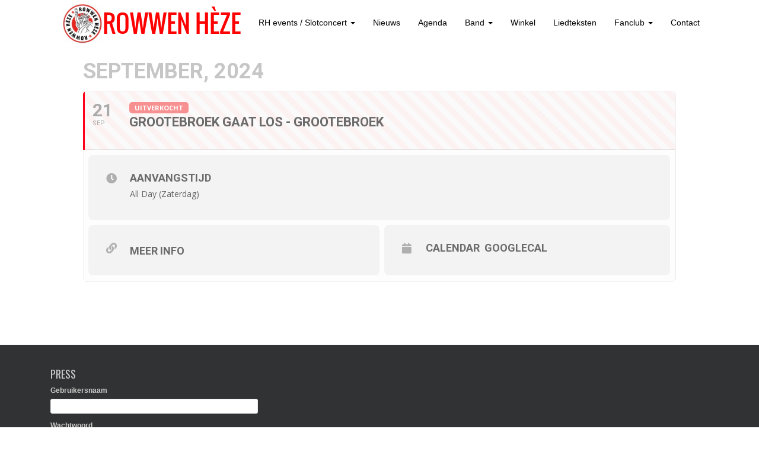

--- FILE ---
content_type: text/html; charset=UTF-8
request_url: https://rowwenheze.nl/events/grootebroek-gaat-los-grootebroek/
body_size: 11527
content:
	
<!DOCTYPE html>
<html lang="nl-NL">
<head>
<meta charset="UTF-8">
<meta http-equiv="X-UA-Compatible" content="IE=edge">
<![if !IE]>
<meta name="viewport" content="width=device-width, initial-scale=1">
<![endif]> 
<title>Grootebroek gaat los - Grootebroek - Rowwen Hèze</title>
<link rel="profile" href="https://gmpg.org/xfn/11">
<link rel="pingback" href="https://rowwenheze.nl/xmlrpc.php">

<!-- favicon -->

<link rel="icon" href="https://rowwenheze.nl/wp-content/uploads/2015/05/favicon.png" />

<!--[if IE]><link rel="shortcut icon" href="https://rowwenheze.nl/wp-content/uploads/2015/05/favicon.png" /><![endif]-->

<meta name='robots' content='index, follow, max-image-preview:large, max-snippet:-1, max-video-preview:-1' />
	<style>img:is([sizes="auto" i], [sizes^="auto," i]) { contain-intrinsic-size: 3000px 1500px }</style>
	
	<!-- This site is optimized with the Yoast SEO plugin v25.1 - https://yoast.com/wordpress/plugins/seo/ -->
	<link rel="canonical" href="https://rowwenheze.nl/events/grootebroek-gaat-los-grootebroek/" />
	<meta property="og:locale" content="nl_NL" />
	<meta property="og:type" content="article" />
	<meta property="og:title" content="Grootebroek gaat los - Grootebroek - Rowwen Hèze" />
	<meta property="og:url" content="https://rowwenheze.nl/events/grootebroek-gaat-los-grootebroek/" />
	<meta property="og:site_name" content="Rowwen Hèze" />
	<meta property="article:modified_time" content="2024-09-19T10:29:09+00:00" />
	<script type="application/ld+json" class="yoast-schema-graph">{"@context":"https://schema.org","@graph":[{"@type":"WebPage","@id":"https://rowwenheze.nl/events/grootebroek-gaat-los-grootebroek/","url":"https://rowwenheze.nl/events/grootebroek-gaat-los-grootebroek/","name":"Grootebroek gaat los - Grootebroek - Rowwen Hèze","isPartOf":{"@id":"https://rowwenheze.nl/#website"},"datePublished":"2024-07-23T08:48:29+00:00","dateModified":"2024-09-19T10:29:09+00:00","breadcrumb":{"@id":"https://rowwenheze.nl/events/grootebroek-gaat-los-grootebroek/#breadcrumb"},"inLanguage":"nl-NL","potentialAction":[{"@type":"ReadAction","target":["https://rowwenheze.nl/events/grootebroek-gaat-los-grootebroek/"]}]},{"@type":"BreadcrumbList","@id":"https://rowwenheze.nl/events/grootebroek-gaat-los-grootebroek/#breadcrumb","itemListElement":[{"@type":"ListItem","position":1,"name":"Home","item":"https://rowwenheze.nl/"},{"@type":"ListItem","position":2,"name":"Events","item":"https://rowwenheze.nl/events/"},{"@type":"ListItem","position":3,"name":"Grootebroek gaat los &#8211; Grootebroek"}]},{"@type":"WebSite","@id":"https://rowwenheze.nl/#website","url":"https://rowwenheze.nl/","name":"Rowwen Hèze","description":"","potentialAction":[{"@type":"SearchAction","target":{"@type":"EntryPoint","urlTemplate":"https://rowwenheze.nl/?s={search_term_string}"},"query-input":{"@type":"PropertyValueSpecification","valueRequired":true,"valueName":"search_term_string"}}],"inLanguage":"nl-NL"}]}</script>
	<!-- / Yoast SEO plugin. -->


<link rel='dns-prefetch' href='//maps.googleapis.com' />
<link rel='dns-prefetch' href='//meet.jit.si' />
<link rel='dns-prefetch' href='//fonts.googleapis.com' />
<link rel="alternate" type="application/rss+xml" title="Rowwen Hèze &raquo; feed" href="https://rowwenheze.nl/feed/" />
<link rel="alternate" type="application/rss+xml" title="Rowwen Hèze &raquo; reacties feed" href="https://rowwenheze.nl/comments/feed/" />
<script type="text/javascript">
/* <![CDATA[ */
window._wpemojiSettings = {"baseUrl":"https:\/\/s.w.org\/images\/core\/emoji\/16.0.1\/72x72\/","ext":".png","svgUrl":"https:\/\/s.w.org\/images\/core\/emoji\/16.0.1\/svg\/","svgExt":".svg","source":{"concatemoji":"https:\/\/rowwenheze.nl\/wp-includes\/js\/wp-emoji-release.min.js?ver=df64c5703c3a0a4f631e92212aa7793a"}};
/*! This file is auto-generated */
!function(s,n){var o,i,e;function c(e){try{var t={supportTests:e,timestamp:(new Date).valueOf()};sessionStorage.setItem(o,JSON.stringify(t))}catch(e){}}function p(e,t,n){e.clearRect(0,0,e.canvas.width,e.canvas.height),e.fillText(t,0,0);var t=new Uint32Array(e.getImageData(0,0,e.canvas.width,e.canvas.height).data),a=(e.clearRect(0,0,e.canvas.width,e.canvas.height),e.fillText(n,0,0),new Uint32Array(e.getImageData(0,0,e.canvas.width,e.canvas.height).data));return t.every(function(e,t){return e===a[t]})}function u(e,t){e.clearRect(0,0,e.canvas.width,e.canvas.height),e.fillText(t,0,0);for(var n=e.getImageData(16,16,1,1),a=0;a<n.data.length;a++)if(0!==n.data[a])return!1;return!0}function f(e,t,n,a){switch(t){case"flag":return n(e,"\ud83c\udff3\ufe0f\u200d\u26a7\ufe0f","\ud83c\udff3\ufe0f\u200b\u26a7\ufe0f")?!1:!n(e,"\ud83c\udde8\ud83c\uddf6","\ud83c\udde8\u200b\ud83c\uddf6")&&!n(e,"\ud83c\udff4\udb40\udc67\udb40\udc62\udb40\udc65\udb40\udc6e\udb40\udc67\udb40\udc7f","\ud83c\udff4\u200b\udb40\udc67\u200b\udb40\udc62\u200b\udb40\udc65\u200b\udb40\udc6e\u200b\udb40\udc67\u200b\udb40\udc7f");case"emoji":return!a(e,"\ud83e\udedf")}return!1}function g(e,t,n,a){var r="undefined"!=typeof WorkerGlobalScope&&self instanceof WorkerGlobalScope?new OffscreenCanvas(300,150):s.createElement("canvas"),o=r.getContext("2d",{willReadFrequently:!0}),i=(o.textBaseline="top",o.font="600 32px Arial",{});return e.forEach(function(e){i[e]=t(o,e,n,a)}),i}function t(e){var t=s.createElement("script");t.src=e,t.defer=!0,s.head.appendChild(t)}"undefined"!=typeof Promise&&(o="wpEmojiSettingsSupports",i=["flag","emoji"],n.supports={everything:!0,everythingExceptFlag:!0},e=new Promise(function(e){s.addEventListener("DOMContentLoaded",e,{once:!0})}),new Promise(function(t){var n=function(){try{var e=JSON.parse(sessionStorage.getItem(o));if("object"==typeof e&&"number"==typeof e.timestamp&&(new Date).valueOf()<e.timestamp+604800&&"object"==typeof e.supportTests)return e.supportTests}catch(e){}return null}();if(!n){if("undefined"!=typeof Worker&&"undefined"!=typeof OffscreenCanvas&&"undefined"!=typeof URL&&URL.createObjectURL&&"undefined"!=typeof Blob)try{var e="postMessage("+g.toString()+"("+[JSON.stringify(i),f.toString(),p.toString(),u.toString()].join(",")+"));",a=new Blob([e],{type:"text/javascript"}),r=new Worker(URL.createObjectURL(a),{name:"wpTestEmojiSupports"});return void(r.onmessage=function(e){c(n=e.data),r.terminate(),t(n)})}catch(e){}c(n=g(i,f,p,u))}t(n)}).then(function(e){for(var t in e)n.supports[t]=e[t],n.supports.everything=n.supports.everything&&n.supports[t],"flag"!==t&&(n.supports.everythingExceptFlag=n.supports.everythingExceptFlag&&n.supports[t]);n.supports.everythingExceptFlag=n.supports.everythingExceptFlag&&!n.supports.flag,n.DOMReady=!1,n.readyCallback=function(){n.DOMReady=!0}}).then(function(){return e}).then(function(){var e;n.supports.everything||(n.readyCallback(),(e=n.source||{}).concatemoji?t(e.concatemoji):e.wpemoji&&e.twemoji&&(t(e.twemoji),t(e.wpemoji)))}))}((window,document),window._wpemojiSettings);
/* ]]> */
</script>
<link rel='stylesheet' id='cssable-countdown-style-default-css' href='https://rowwenheze.nl/wp-content/plugins/cssable-countdown/includes/css/ccw-default.css?ver=1.1' type='text/css' media='all' />
<link rel='stylesheet' id='cssable-countdown-style-list-css' href='https://rowwenheze.nl/wp-content/plugins/cssable-countdown/includes/css/ccw-list.css?ver=1.1' type='text/css' media='all' />
<link rel='stylesheet' id='cssable-countdown-style-text-css' href='https://rowwenheze.nl/wp-content/plugins/cssable-countdown/includes/css/ccw-text.css?ver=1.1' type='text/css' media='all' />
<link rel='stylesheet' id='sdm-styles-css' href='https://rowwenheze.nl/wp-content/plugins/simple-download-monitor/css/sdm_wp_styles.css?ver=df64c5703c3a0a4f631e92212aa7793a' type='text/css' media='all' />
<link rel='stylesheet' id='evo_single_event-css' href='//rowwenheze.nl/wp-content/plugins/eventON/assets/css/evo_event_styles.css?ver=3.1.6' type='text/css' media='all' />
<style id='wp-emoji-styles-inline-css' type='text/css'>

	img.wp-smiley, img.emoji {
		display: inline !important;
		border: none !important;
		box-shadow: none !important;
		height: 1em !important;
		width: 1em !important;
		margin: 0 0.07em !important;
		vertical-align: -0.1em !important;
		background: none !important;
		padding: 0 !important;
	}
</style>
<link rel='stylesheet' id='wp-block-library-css' href='https://rowwenheze.nl/wp-includes/css/dist/block-library/style.min.css?ver=df64c5703c3a0a4f631e92212aa7793a' type='text/css' media='all' />
<style id='classic-theme-styles-inline-css' type='text/css'>
/*! This file is auto-generated */
.wp-block-button__link{color:#fff;background-color:#32373c;border-radius:9999px;box-shadow:none;text-decoration:none;padding:calc(.667em + 2px) calc(1.333em + 2px);font-size:1.125em}.wp-block-file__button{background:#32373c;color:#fff;text-decoration:none}
</style>
<link rel='stylesheet' id='bplugins-plyrio-css' href='https://rowwenheze.nl/wp-content/plugins/html5-video-player/public/css/h5vp.css?ver=2.5.38' type='text/css' media='all' />
<link rel='stylesheet' id='html5-player-video-style-css' href='https://rowwenheze.nl/wp-content/plugins/html5-video-player/dist/frontend.css?ver=2.5.38' type='text/css' media='all' />
<link rel='stylesheet' id='mediaelement-css' href='https://rowwenheze.nl/wp-includes/js/mediaelement/mediaelementplayer-legacy.min.css?ver=4.2.17' type='text/css' media='all' />
<link rel='stylesheet' id='wp-mediaelement-css' href='https://rowwenheze.nl/wp-includes/js/mediaelement/wp-mediaelement.min.css?ver=df64c5703c3a0a4f631e92212aa7793a' type='text/css' media='all' />
<style id='jetpack-sharing-buttons-style-inline-css' type='text/css'>
.jetpack-sharing-buttons__services-list{display:flex;flex-direction:row;flex-wrap:wrap;gap:0;list-style-type:none;margin:5px;padding:0}.jetpack-sharing-buttons__services-list.has-small-icon-size{font-size:12px}.jetpack-sharing-buttons__services-list.has-normal-icon-size{font-size:16px}.jetpack-sharing-buttons__services-list.has-large-icon-size{font-size:24px}.jetpack-sharing-buttons__services-list.has-huge-icon-size{font-size:36px}@media print{.jetpack-sharing-buttons__services-list{display:none!important}}.editor-styles-wrapper .wp-block-jetpack-sharing-buttons{gap:0;padding-inline-start:0}ul.jetpack-sharing-buttons__services-list.has-background{padding:1.25em 2.375em}
</style>
<style id='global-styles-inline-css' type='text/css'>
:root{--wp--preset--aspect-ratio--square: 1;--wp--preset--aspect-ratio--4-3: 4/3;--wp--preset--aspect-ratio--3-4: 3/4;--wp--preset--aspect-ratio--3-2: 3/2;--wp--preset--aspect-ratio--2-3: 2/3;--wp--preset--aspect-ratio--16-9: 16/9;--wp--preset--aspect-ratio--9-16: 9/16;--wp--preset--color--black: #000000;--wp--preset--color--cyan-bluish-gray: #abb8c3;--wp--preset--color--white: #ffffff;--wp--preset--color--pale-pink: #f78da7;--wp--preset--color--vivid-red: #cf2e2e;--wp--preset--color--luminous-vivid-orange: #ff6900;--wp--preset--color--luminous-vivid-amber: #fcb900;--wp--preset--color--light-green-cyan: #7bdcb5;--wp--preset--color--vivid-green-cyan: #00d084;--wp--preset--color--pale-cyan-blue: #8ed1fc;--wp--preset--color--vivid-cyan-blue: #0693e3;--wp--preset--color--vivid-purple: #9b51e0;--wp--preset--gradient--vivid-cyan-blue-to-vivid-purple: linear-gradient(135deg,rgba(6,147,227,1) 0%,rgb(155,81,224) 100%);--wp--preset--gradient--light-green-cyan-to-vivid-green-cyan: linear-gradient(135deg,rgb(122,220,180) 0%,rgb(0,208,130) 100%);--wp--preset--gradient--luminous-vivid-amber-to-luminous-vivid-orange: linear-gradient(135deg,rgba(252,185,0,1) 0%,rgba(255,105,0,1) 100%);--wp--preset--gradient--luminous-vivid-orange-to-vivid-red: linear-gradient(135deg,rgba(255,105,0,1) 0%,rgb(207,46,46) 100%);--wp--preset--gradient--very-light-gray-to-cyan-bluish-gray: linear-gradient(135deg,rgb(238,238,238) 0%,rgb(169,184,195) 100%);--wp--preset--gradient--cool-to-warm-spectrum: linear-gradient(135deg,rgb(74,234,220) 0%,rgb(151,120,209) 20%,rgb(207,42,186) 40%,rgb(238,44,130) 60%,rgb(251,105,98) 80%,rgb(254,248,76) 100%);--wp--preset--gradient--blush-light-purple: linear-gradient(135deg,rgb(255,206,236) 0%,rgb(152,150,240) 100%);--wp--preset--gradient--blush-bordeaux: linear-gradient(135deg,rgb(254,205,165) 0%,rgb(254,45,45) 50%,rgb(107,0,62) 100%);--wp--preset--gradient--luminous-dusk: linear-gradient(135deg,rgb(255,203,112) 0%,rgb(199,81,192) 50%,rgb(65,88,208) 100%);--wp--preset--gradient--pale-ocean: linear-gradient(135deg,rgb(255,245,203) 0%,rgb(182,227,212) 50%,rgb(51,167,181) 100%);--wp--preset--gradient--electric-grass: linear-gradient(135deg,rgb(202,248,128) 0%,rgb(113,206,126) 100%);--wp--preset--gradient--midnight: linear-gradient(135deg,rgb(2,3,129) 0%,rgb(40,116,252) 100%);--wp--preset--font-size--small: 13px;--wp--preset--font-size--medium: 20px;--wp--preset--font-size--large: 36px;--wp--preset--font-size--x-large: 42px;--wp--preset--spacing--20: 0.44rem;--wp--preset--spacing--30: 0.67rem;--wp--preset--spacing--40: 1rem;--wp--preset--spacing--50: 1.5rem;--wp--preset--spacing--60: 2.25rem;--wp--preset--spacing--70: 3.38rem;--wp--preset--spacing--80: 5.06rem;--wp--preset--shadow--natural: 6px 6px 9px rgba(0, 0, 0, 0.2);--wp--preset--shadow--deep: 12px 12px 50px rgba(0, 0, 0, 0.4);--wp--preset--shadow--sharp: 6px 6px 0px rgba(0, 0, 0, 0.2);--wp--preset--shadow--outlined: 6px 6px 0px -3px rgba(255, 255, 255, 1), 6px 6px rgba(0, 0, 0, 1);--wp--preset--shadow--crisp: 6px 6px 0px rgba(0, 0, 0, 1);}:where(.is-layout-flex){gap: 0.5em;}:where(.is-layout-grid){gap: 0.5em;}body .is-layout-flex{display: flex;}.is-layout-flex{flex-wrap: wrap;align-items: center;}.is-layout-flex > :is(*, div){margin: 0;}body .is-layout-grid{display: grid;}.is-layout-grid > :is(*, div){margin: 0;}:where(.wp-block-columns.is-layout-flex){gap: 2em;}:where(.wp-block-columns.is-layout-grid){gap: 2em;}:where(.wp-block-post-template.is-layout-flex){gap: 1.25em;}:where(.wp-block-post-template.is-layout-grid){gap: 1.25em;}.has-black-color{color: var(--wp--preset--color--black) !important;}.has-cyan-bluish-gray-color{color: var(--wp--preset--color--cyan-bluish-gray) !important;}.has-white-color{color: var(--wp--preset--color--white) !important;}.has-pale-pink-color{color: var(--wp--preset--color--pale-pink) !important;}.has-vivid-red-color{color: var(--wp--preset--color--vivid-red) !important;}.has-luminous-vivid-orange-color{color: var(--wp--preset--color--luminous-vivid-orange) !important;}.has-luminous-vivid-amber-color{color: var(--wp--preset--color--luminous-vivid-amber) !important;}.has-light-green-cyan-color{color: var(--wp--preset--color--light-green-cyan) !important;}.has-vivid-green-cyan-color{color: var(--wp--preset--color--vivid-green-cyan) !important;}.has-pale-cyan-blue-color{color: var(--wp--preset--color--pale-cyan-blue) !important;}.has-vivid-cyan-blue-color{color: var(--wp--preset--color--vivid-cyan-blue) !important;}.has-vivid-purple-color{color: var(--wp--preset--color--vivid-purple) !important;}.has-black-background-color{background-color: var(--wp--preset--color--black) !important;}.has-cyan-bluish-gray-background-color{background-color: var(--wp--preset--color--cyan-bluish-gray) !important;}.has-white-background-color{background-color: var(--wp--preset--color--white) !important;}.has-pale-pink-background-color{background-color: var(--wp--preset--color--pale-pink) !important;}.has-vivid-red-background-color{background-color: var(--wp--preset--color--vivid-red) !important;}.has-luminous-vivid-orange-background-color{background-color: var(--wp--preset--color--luminous-vivid-orange) !important;}.has-luminous-vivid-amber-background-color{background-color: var(--wp--preset--color--luminous-vivid-amber) !important;}.has-light-green-cyan-background-color{background-color: var(--wp--preset--color--light-green-cyan) !important;}.has-vivid-green-cyan-background-color{background-color: var(--wp--preset--color--vivid-green-cyan) !important;}.has-pale-cyan-blue-background-color{background-color: var(--wp--preset--color--pale-cyan-blue) !important;}.has-vivid-cyan-blue-background-color{background-color: var(--wp--preset--color--vivid-cyan-blue) !important;}.has-vivid-purple-background-color{background-color: var(--wp--preset--color--vivid-purple) !important;}.has-black-border-color{border-color: var(--wp--preset--color--black) !important;}.has-cyan-bluish-gray-border-color{border-color: var(--wp--preset--color--cyan-bluish-gray) !important;}.has-white-border-color{border-color: var(--wp--preset--color--white) !important;}.has-pale-pink-border-color{border-color: var(--wp--preset--color--pale-pink) !important;}.has-vivid-red-border-color{border-color: var(--wp--preset--color--vivid-red) !important;}.has-luminous-vivid-orange-border-color{border-color: var(--wp--preset--color--luminous-vivid-orange) !important;}.has-luminous-vivid-amber-border-color{border-color: var(--wp--preset--color--luminous-vivid-amber) !important;}.has-light-green-cyan-border-color{border-color: var(--wp--preset--color--light-green-cyan) !important;}.has-vivid-green-cyan-border-color{border-color: var(--wp--preset--color--vivid-green-cyan) !important;}.has-pale-cyan-blue-border-color{border-color: var(--wp--preset--color--pale-cyan-blue) !important;}.has-vivid-cyan-blue-border-color{border-color: var(--wp--preset--color--vivid-cyan-blue) !important;}.has-vivid-purple-border-color{border-color: var(--wp--preset--color--vivid-purple) !important;}.has-vivid-cyan-blue-to-vivid-purple-gradient-background{background: var(--wp--preset--gradient--vivid-cyan-blue-to-vivid-purple) !important;}.has-light-green-cyan-to-vivid-green-cyan-gradient-background{background: var(--wp--preset--gradient--light-green-cyan-to-vivid-green-cyan) !important;}.has-luminous-vivid-amber-to-luminous-vivid-orange-gradient-background{background: var(--wp--preset--gradient--luminous-vivid-amber-to-luminous-vivid-orange) !important;}.has-luminous-vivid-orange-to-vivid-red-gradient-background{background: var(--wp--preset--gradient--luminous-vivid-orange-to-vivid-red) !important;}.has-very-light-gray-to-cyan-bluish-gray-gradient-background{background: var(--wp--preset--gradient--very-light-gray-to-cyan-bluish-gray) !important;}.has-cool-to-warm-spectrum-gradient-background{background: var(--wp--preset--gradient--cool-to-warm-spectrum) !important;}.has-blush-light-purple-gradient-background{background: var(--wp--preset--gradient--blush-light-purple) !important;}.has-blush-bordeaux-gradient-background{background: var(--wp--preset--gradient--blush-bordeaux) !important;}.has-luminous-dusk-gradient-background{background: var(--wp--preset--gradient--luminous-dusk) !important;}.has-pale-ocean-gradient-background{background: var(--wp--preset--gradient--pale-ocean) !important;}.has-electric-grass-gradient-background{background: var(--wp--preset--gradient--electric-grass) !important;}.has-midnight-gradient-background{background: var(--wp--preset--gradient--midnight) !important;}.has-small-font-size{font-size: var(--wp--preset--font-size--small) !important;}.has-medium-font-size{font-size: var(--wp--preset--font-size--medium) !important;}.has-large-font-size{font-size: var(--wp--preset--font-size--large) !important;}.has-x-large-font-size{font-size: var(--wp--preset--font-size--x-large) !important;}
:where(.wp-block-post-template.is-layout-flex){gap: 1.25em;}:where(.wp-block-post-template.is-layout-grid){gap: 1.25em;}
:where(.wp-block-columns.is-layout-flex){gap: 2em;}:where(.wp-block-columns.is-layout-grid){gap: 2em;}
:root :where(.wp-block-pullquote){font-size: 1.5em;line-height: 1.6;}
</style>
<link rel='stylesheet' id='fcbkbttn_icon-css' href='https://rowwenheze.nl/wp-content/plugins/facebook-button-plugin/css/icon.css?ver=2.77' type='text/css' media='all' />
<link rel='stylesheet' id='fcbkbttn_stylesheet-css' href='https://rowwenheze.nl/wp-content/plugins/facebook-button-plugin/css/style.css?ver=2.77' type='text/css' media='all' />
<link rel='stylesheet' id='googlefonts-css' href='https://fonts.googleapis.com/css?family=Oswald:300&subset=latin' type='text/css' media='all' />
<link rel='stylesheet' id='sidebar-login-css' href='https://rowwenheze.nl/wp-content/plugins/sidebar-login/build/sidebar-login.css?ver=1609935781' type='text/css' media='all' />
<link rel='stylesheet' id='parent-style-css' href='https://rowwenheze.nl/wp-content/themes/rowwenheze/style.css?ver=df64c5703c3a0a4f631e92212aa7793a' type='text/css' media='all' />
<link rel='stylesheet' id='child-style-css' href='https://rowwenheze.nl/wp-content/themes/rowwenheze-child/style.css?ver=df64c5703c3a0a4f631e92212aa7793a' type='text/css' media='all' />
<link rel='stylesheet' id='dazzling-bootstrap-css' href='https://rowwenheze.nl/wp-content/themes/rowwenheze/inc/css/bootstrap.min.css?ver=df64c5703c3a0a4f631e92212aa7793a' type='text/css' media='all' />
<link rel='stylesheet' id='dazzling-icons-css' href='https://rowwenheze.nl/wp-content/themes/rowwenheze/inc/css/font-awesome.min.css?ver=df64c5703c3a0a4f631e92212aa7793a' type='text/css' media='all' />
<link rel='stylesheet' id='flexslider-css-css' href='https://rowwenheze.nl/wp-content/themes/rowwenheze/inc/css/flexslider.css?ver=df64c5703c3a0a4f631e92212aa7793a' type='text/css' media='all' />
<link rel='stylesheet' id='dazzling-style-css' href='https://rowwenheze.nl/wp-content/themes/rowwenheze-child/style.css?ver=df64c5703c3a0a4f631e92212aa7793a' type='text/css' media='all' />
<link rel='stylesheet' id='evcal_google_fonts-css' href='//fonts.googleapis.com/css?family=Oswald%3A400%2C300%7COpen+Sans%3A700%2C400%2C400i%7CRoboto%3A700%2C400&#038;ver=6.8.3' type='text/css' media='screen' />
<link rel='stylesheet' id='evcal_cal_default-css' href='//rowwenheze.nl/wp-content/plugins/eventON/assets/css/eventon_styles.css?ver=3.1.6' type='text/css' media='all' />
<link rel='stylesheet' id='evo_font_icons-css' href='//rowwenheze.nl/wp-content/plugins/eventON/assets/fonts/all.css?ver=3.1.6' type='text/css' media='all' />
<link rel='stylesheet' id='eventon_dynamic_styles-css' href='//rowwenheze.nl/wp-content/plugins/eventON/assets/css/eventon_dynamic_styles.css?ver=3.1.6' type='text/css' media='all' />
<link rel='stylesheet' id='UserAccessManagerLoginForm-css' href='https://rowwenheze.nl/wp-content/plugins/user-access-manager/assets/css/uamLoginForm.css?ver=2.2.25' type='text/css' media='screen' />
<link rel='stylesheet' id='wptt_front-css' href='https://rowwenheze.nl/wp-content/plugins/wp-twitter-feeds/controller/../css/admin_style.min.css?ver=df64c5703c3a0a4f631e92212aa7793a' type='text/css' media='all' />
<script type="text/javascript" src="https://rowwenheze.nl/wp-includes/js/jquery/jquery.min.js?ver=3.7.1" id="jquery-core-js"></script>
<script type="text/javascript" src="https://rowwenheze.nl/wp-includes/js/jquery/jquery-migrate.min.js?ver=3.4.1" id="jquery-migrate-js"></script>
<script type="text/javascript" src="https://rowwenheze.nl/wp-content/plugins/cssable-countdown/js/kw-jquery.countdown-1.6.3.js?ver=1.0" id="kw-countdown-js"></script>
<script type="text/javascript" src="https://rowwenheze.nl/wp-content/plugins/cssable-countdown/langs/jquery.countdown-nl.js?ver=1.0" id="countdown-l10n-js"></script>
<script type="text/javascript" id="sdm-scripts-js-extra">
/* <![CDATA[ */
var sdm_ajax_script = {"ajaxurl":"https:\/\/rowwenheze.nl\/wp-admin\/admin-ajax.php"};
/* ]]> */
</script>
<script type="text/javascript" src="https://rowwenheze.nl/wp-content/plugins/simple-download-monitor/js/sdm_wp_scripts.js?ver=df64c5703c3a0a4f631e92212aa7793a" id="sdm-scripts-js"></script>
<script type="text/javascript" src="https://rowwenheze.nl/wp-content/themes/rowwenheze/inc/js/bootstrap.min.js?ver=df64c5703c3a0a4f631e92212aa7793a" id="dazzling-bootstrapjs-js"></script>
<script type="text/javascript" src="https://rowwenheze.nl/wp-content/themes/rowwenheze/inc/js/main.js?ver=df64c5703c3a0a4f631e92212aa7793a" id="dazzling-main-js"></script>
<link rel="https://api.w.org/" href="https://rowwenheze.nl/wp-json/" /><link rel="alternate" title="JSON" type="application/json" href="https://rowwenheze.nl/wp-json/wp/v2/ajde_events/16337" /><link rel="alternate" title="oEmbed (JSON)" type="application/json+oembed" href="https://rowwenheze.nl/wp-json/oembed/1.0/embed?url=https%3A%2F%2Frowwenheze.nl%2Fevents%2Fgrootebroek-gaat-los-grootebroek%2F" />
<link rel="alternate" title="oEmbed (XML)" type="text/xml+oembed" href="https://rowwenheze.nl/wp-json/oembed/1.0/embed?url=https%3A%2F%2Frowwenheze.nl%2Fevents%2Fgrootebroek-gaat-los-grootebroek%2F&#038;format=xml" />
<link rel="shortcut icon" href="https://rowwenheze.nl/wp-content/uploads/2015/05/favicon.png"/>
<link rel="apple-touch-icon" href="https://rowwenheze.nl/wp-content/uploads/2015/05/favicon.png"/>

<!-- fcbkbttn meta start -->
<meta property="og:url" content="https://rowwenheze.nl/events/grootebroek-gaat-los-grootebroek/"/>
<meta property="og:type" content="article"/>
<meta property="og:title" content="Grootebroek gaat los &#8211; Grootebroek"/>
<meta property="og:site_name" content="Rowwen Hèze"/>
<meta property="og:image" content=""/>
<!-- fcbkbttn meta end -->
 <style> #h5vpQuickPlayer { width: 100%; max-width: 100%; margin: 0 auto; } </style> <style type='text/css' media='screen'>
	h1{ font-family:"Oswald", arial, sans-serif;}
	h2{ font-family:"Oswald", arial, sans-serif;}
	h3{ font-family:"Oswald", arial, sans-serif;}
	h4{ font-family:"Oswald", arial, sans-serif;}
	h5{ font-family:"Oswald", arial, sans-serif;}
	h6{ font-family:"Oswald", arial, sans-serif;}
</style>
<!-- fonts delivered by Wordpress Google Fonts, a plugin by Adrian3.com --><style type="text/css">a:hover {color: #e52520;}a:active {color: #ffffff;}.btn-default, .label-default, .flex-caption h2, .navbar-default .navbar-nav > .active > a, .navbar-default .navbar-nav > .active > a:hover, .navbar-default .navbar-nav > .active > a:focus, .navbar-default .navbar-nav > li > a:hover, .navbar-default .navbar-nav > li > a:focus, .navbar-default .navbar-nav > .open > a, .navbar-default .navbar-nav > .open > a:hover, .navbar-default .navbar-nav > .open > a:focus, .dropdown-menu > li > a:hover, .dropdown-menu > li > a:focus, .navbar-default .navbar-nav .open .dropdown-menu > li > a:hover, .navbar-default .navbar-nav .open .dropdown-menu > li > a:focus, .dropdown-menu > .active > a, .navbar-default .navbar-nav .open .dropdown-menu > .active > a {background-color: #000000; border-color: #000000;} .btn.btn-default.read-more, .entry-meta .fa, .site-main [class*="navigation"] a, .more-link { color: #000000}.btn-default:hover, .label-default[href]:hover, .label-default[href]:focus, #infinite-handle span:hover, .btn.btn-default.read-more:hover, .btn-default:hover, .scroll-to-top:hover, .btn-default:focus, .btn-default:active, .btn-default.active, .site-main [class*="navigation"] a:hover, .more-link:hover, #image-navigation .nav-previous a:hover, #image-navigation .nav-next a:hover  { background-color: #dd3333; border-color: #dd3333; }.cfa { background-color: #e52520; } .cfa-button:hover {color: #e52520;}.cfa-text { color: #ffffff;}.cfa-button {border-color: #e52520;}.cfa-button {color: #ffffff;}.navbar.navbar-default {background-color: #ffffff;}.navbar-default .navbar-nav > li > a { color: #000000;}.dropdown-menu, .dropdown-menu > .active > a, .dropdown-menu > .active > a:hover, .dropdown-menu > .active > a:focus {background-color: #000000;}.navbar-default .navbar-nav .open .dropdown-menu > li > a { color: #ffffff;}.social-icon:hover {color: #e52520!important ;}.entry-content {font-family: helvetica; font-size:14px; font-weight: normal; color:#6B6B6B;}@media screen and (max-width: 767px) {
    .cfa-text { display: none; }
    .cfa-button { display: none; }
}
#secondary {
    float: left;
}
.tweet_data {
    float: left;
    font: 16px/20px HelveticaNeue,Helvetica,Arial,sans-serif;
}</style>

<!-- EventON Version -->
<meta name="generator" content="EventON 3.1.6" />

				<meta name="robots" content="all"/>
				<meta property="description" content="" />
				<meta property="og:type" content="event" /> 
				<meta property="og:title" content="Grootebroek gaat los - Grootebroek" />
				<meta property="og:url" content="https://rowwenheze.nl/events/grootebroek-gaat-los-grootebroek/" />
				<meta property="og:description" content="" />
												<meta name="twitter:card" content="summary_large_image">
				<meta name="twitter:title" content="Grootebroek gaat los - Grootebroek">
				<meta name="twitter:description" content="">
								<!--[if lt IE 9]>
<script src="https://rowwenheze.nl/wp-content/themes/rowwenheze/inc/js/html5shiv.min.js"></script>
<script src="https://rowwenheze.nl/wp-content/themes/rowwenheze/inc/js/respond.min.js"></script>
<![endif]-->
		<style type="text/css" id="wp-custom-css">
			/*
Wekom bij aangepaste CSS!

CSS (Cascading Style Sheets) is een soort van code die de browser vertelt
hoe die een webpagina moet weergeven. Je kunt deze reacties verwijderen en
aan de slag gaan met je aanpassingen.

Je stylesheet zal standaard na de stylesheets van je thema geladen worden,
wat betekent dat jouw regels prevaleren en de thema CSS-regels
overschrijven. Schrijf hiet gewoon wat je wilt wijzigen, Je moet al je
thema's stylesheetinhoud niet kopiëren.
*/
#cssable-countdown-0 {
	color: #fff;
	font-size: 20px;
	font-family: "Oswald", "Helvetica Neue", Helvetica, Arial, sans-serif;
	background-color: #0066FF;
	line-height: 40px;
}

.countdown_section {
	margin: 0;
	padding: 0;
	margin-left: 28px;
}

.woocommerce .widget_price_filter .ui-slider .ui-slider-range {
	background-color: #ff0000;
}

.dropdown-menu {
	background-color: #000000 !important;
}

.videobreedte {
	max-width: 300px;
}

.fanclubcontainer {
 width: 100%;
 margin: 0;
 padding: 0;
}

.fanclublogo img {
	width: 30%;
	max-width: 150px;
	float: left;
	padding-right: 20px;
}

.fanclubformheader {
	width: 70%;
	float: left;
}

#DataTables_Table_0_filter {
	display: none;
}

.gv-datatables-container .dataTables_filter, .gv-datatables-container .dataTables_length {
    display: none;
}

@media (min-width: 320px) and (max-width: 480px) {
	
	.navbar-header {
		position: relative;
	}
	
.navbar-header #logo img {
	max-width: 200px;
	margin: 0px;
	padding: 0px;
	margin-left: 100px!important;
	position:absolute;
	}

.cfa {
		margin: 0px;
		padding: 0px;
		height: 25px !important;
	}

#content {
	width: 100%;
	margin-left: 20px !important;
	max-width: 100%;
  margin-top: 10px;		
	}
	
.container {
	  max-width: 100%;
    padding: 0px !important;
	  margin: 0px !important;
}
	
p {
    margin-left: -15px;
}
	
.btn.btn-default.read-more, .entry-meta .fa, .site-main [class*="navigation"] a, .more-link {
   background-color: #ff0000;
	 color: #fff;
}
}
		</style>
		
</head>

<body data-rsssl=1 class="wp-singular ajde_events-template-default single single-ajde_events postid-16337 wp-theme-rowwenheze wp-child-theme-rowwenheze-child group-blog">
<div id="page" class="hfeed site">

		<nav class="navbar navbar-default" role="navigation">
			<div class="container">
		        <div class="navbar-header">
		            <button type="button" class="navbar-toggle" data-toggle="collapse" data-target=".navbar-ex1-collapse">
		                <span class="sr-only">Toggle navigation</span>
		                <span class="icon-bar"></span>
		                <span class="icon-bar"></span>
		                <span class="icon-bar"></span>
		            </button>

				
					<div id="logo">
						<a href="https://rowwenheze.nl/"><img src="https://rowwenheze.nl/wp-content/uploads/2015/01/rhlogo.jpg"  height="66" width="300" alt="Rowwen Hèze"/></a>
					</div><!-- end of #logo -->

				
				
		        </div>
				<div class="collapse navbar-collapse navbar-ex1-collapse"><ul id="menu-menu" class="nav navbar-nav"><li id="menu-item-2239" class="menu-item menu-item-type-post_type menu-item-object-page menu-item-has-children menu-item-2239 dropdown"><a title="RH events / Slotconcert" href="#" data-toggle="dropdown" class="dropdown-toggle">RH events / Slotconcert <span class="caret"></span></a>
<ul role="menu" class=" dropdown-menu">
	<li id="menu-item-14212" class="menu-item menu-item-type-post_type menu-item-object-page menu-item-14212"><a title="DE WEI IN" href="https://rowwenheze.nl/slotconcert-3/de-wei-in/">DE WEI IN</a></li>
	<li id="menu-item-2248" class="menu-item menu-item-type-post_type menu-item-object-page menu-item-2248"><a title="Slotconcert" href="https://rowwenheze.nl/slotconcert-3/info-slotconcert/">Slotconcert</a></li>
	<li id="menu-item-2247" class="menu-item menu-item-type-post_type menu-item-object-page menu-item-2247"><a title="Zondag in ‘t Zuiden" href="https://rowwenheze.nl/slotconcert-3/zondag-in-het-zuiden/">Zondag in ‘t Zuiden</a></li>
	<li id="menu-item-2844" class="menu-item menu-item-type-post_type menu-item-object-page menu-item-2844"><a title="Foto’s" href="https://rowwenheze.nl/slotconcert-3/fotos/">Foto’s</a></li>
</ul>
</li>
<li id="menu-item-20" class="menu-item menu-item-type-post_type menu-item-object-page menu-item-20"><a title="Nieuws" href="https://rowwenheze.nl/drie-kier-alaaf/">Nieuws</a></li>
<li id="menu-item-19" class="menu-item menu-item-type-post_type menu-item-object-page menu-item-19"><a title="Agenda" href="https://rowwenheze.nl/agenda/">Agenda</a></li>
<li id="menu-item-21" class="menu-item menu-item-type-post_type menu-item-object-page menu-item-has-children menu-item-21 dropdown"><a title="Band" href="#" data-toggle="dropdown" class="dropdown-toggle">Band <span class="caret"></span></a>
<ul role="menu" class=" dropdown-menu">
	<li id="menu-item-49" class="menu-item menu-item-type-post_type menu-item-object-page menu-item-49"><a title="Biografie" href="https://rowwenheze.nl/band/biografie/">Biografie</a></li>
	<li id="menu-item-48" class="menu-item menu-item-type-post_type menu-item-object-page menu-item-48"><a title="Muziek" href="https://rowwenheze.nl/band/muziek/">Muziek</a></li>
	<li id="menu-item-47" class="menu-item menu-item-type-post_type menu-item-object-page menu-item-47"><a title="Foto’s" href="https://rowwenheze.nl/band/fotos/">Foto’s</a></li>
</ul>
</li>
<li id="menu-item-13960" class="menu-item menu-item-type-custom menu-item-object-custom menu-item-13960"><a title="Winkel" href="https://shop.rowwenheze.nl">Winkel</a></li>
<li id="menu-item-3833" class="menu-item menu-item-type-post_type menu-item-object-page menu-item-3833"><a title="Liedteksten" href="https://rowwenheze.nl/liedteksten/">Liedteksten</a></li>
<li id="menu-item-15894" class="menu-item menu-item-type-custom menu-item-object-custom menu-item-has-children menu-item-15894 dropdown"><a title="Fanclub" href="#" data-toggle="dropdown" class="dropdown-toggle">Fanclub <span class="caret"></span></a>
<ul role="menu" class=" dropdown-menu">
	<li id="menu-item-15893" class="menu-item menu-item-type-post_type menu-item-object-page menu-item-15893"><a title="Informatie" href="https://rowwenheze.nl/fanclub/">Informatie</a></li>
	<li id="menu-item-16619" class="menu-item menu-item-type-post_type menu-item-object-page menu-item-16619"><a title="Fanclublid worden" href="https://rowwenheze.nl/aanmeldformulier/">Fanclublid worden</a></li>
</ul>
</li>
<li id="menu-item-77" class="menu-item menu-item-type-post_type menu-item-object-page menu-item-77"><a title="Contact" href="https://rowwenheze.nl/contact/">Contact</a></li>
</ul></div>		    </div>
		</nav><!-- .site-navigation -->	
<div id='main'>
	<div class='evo_page_body'>

					<div class='evo_page_content '>
			
						
				<article id="post-16337" class="post-16337 ajde_events type-ajde_events status-publish hentry">

					<div class="entry-content">

					<div class='eventon_main_section' >
				<div id='evcal_single_event_16337' class='ajde_evcal_calendar eventon_single_event evo_sin_page' data-eid='16337' data-l='L1' data-j='[]'>
					
		<div class='evo-data' data-mapformat="roadmap" data-mapzoom="18" data-mapscroll="true" data-evc_open="yes" data-mapiconurl="" data-maps_load="no" ></div>
			<div class='evo_cal_data' data-sc='{"mapformat":"roadmap","mapzoom":"18","mapscroll":"true","evc_open":"yes","mapiconurl":"","maps_load":"no"}'></div>
					
		<div id='evcal_head' class='calendar_header'><p id='evcal_cur'>september, 2024</p></div>		

		
		<div id='evcal_list' class='eventon_events_list evo_sin_event_list'>
		<div id="event_16337_0" class="eventon_list_event evo_eventtop cancelled  event event_16337_0" data-event_id="16337" data-ri="0r" data-time="1726876800-1726963199" data-colr="#ff001a" itemscope itemtype='http://schema.org/Event'><div class="evo_event_schema" style="display:none" ><a itemprop='url'  href='https://rowwenheze.nl/events/grootebroek-gaat-los-grootebroek/'></a><meta itemprop='image'  /><meta itemprop='startDate' content="2024-9-21" /><meta itemprop='endDate' content="2024-9-21" /><meta itemprop='eventStatus' content="https://schema.org/EventCancelled" /><item style="display:none" itemprop="eventAttendanceMode" itemscope itemtype="https://schema.org/OfflineEventAttendanceMode"></item><script type="application/ld+json">{"@context": "http://schema.org","@type": "Event",
					"@id": "event_16337_0",
					"eventAttendanceMode":"https://schema.org/OfflineEventAttendanceMode",
					"name": "Grootebroek gaat los - Grootebroek",
					"url": "https://rowwenheze.nl/events/grootebroek-gaat-los-grootebroek/",
					"startDate": "2024-9-21",
					"endDate": "2024-9-21",
					"image":"", 
					"description":"'Grootebroek gaat los - Grootebroek'","eventStatus":"https://schema.org/EventCancelled"}</script></div>
				<p class="desc_trig_outter" style=""><a data-gmap_status="null" data-exlk="0" style="border-color: #ff001a;" id="evc_172687680016337" class="desc_trig cancel_event gmaponload 1 sin_val evcal_list_a allday" data-ux_val="1"  ><span class='evcal_cblock ' data-bgcolor='#ff001a' data-smon='september' data-syr='2024'><span class='evo_start '><em class='date'>21</em><em class='month'>sep</em><em class='time'>All Day</em></span><em class='clear'></em></span><span class='evcal_desc evo_info hide_eventtopdata '  ><span class='evo_above_title'><span class='evo_event_headers canceled cancelled'>Uitverkocht</span></span><span class='evcal_desc2 evcal_event_title' itemprop='name'>Grootebroek gaat los - Grootebroek</span><span class='evo_below_title'></span><span class='evcal_desc_info' ></span><span class='evcal_desc3'></span></span><em class='clear'></em></a></p><div class='event_description evcal_eventcard open' style="display:block"><div class='evo_metarow_time evorow evcal_evdata_row evcal_evrow_sm '>
								<span class='evcal_evdata_icons'><i class='fa fa-clock-o'></i></span>
								<div class='evcal_evdata_cell'>							
									<h3 class='evo_h3'><span class='evcal_evdata_icons'><i class='fa fa-clock-o'></i></span>Aanvangstijd</h3><p><span class='evo_eventcard_time_t'>All Day (Zaterdag)</span></p>
								</div>
							</div>							<div class='evcal_evdata_row evorow_2b evo_metarow_learnMICS evorow  lastrow'>						
								<a class='evorow_b evorow_b1 evo_metarow_learnmore evo_clik_row' href='https://shop.simpleticket.eu/merchant/0QZbKdwQ' ><span class='evorow_box1' >
										<span class='evcal_evdata_icons'><i class='fa fa-link'></i></span>
										<div class='evcal_evdata_cell'>
											<h3 class='evo_h3'>Meer info</h3>
										</div>
									</span>
								</a>						
								<div class='evorow_b evo_ics evo_metarow_ICS evo_clik_row' >
									<div class=''>
										<span class="evcal_evdata_icons"><i class="fa fa-calendar"></i></span>
										<div class='evcal_evdata_cell'>
											<h3 class='evo_h3'><a href='https://rowwenheze.nl/wp-admin/admin-ajax.php?action=eventon_ics_download&amp;event_id=16337&amp;ri=0' class='evo_ics_nCal' title='Add to your calendar'>Calendar</a><a href='//www.google.com/calendar/event?action=TEMPLATE&amp;text=Grootebroek+gaat+los+-+Grootebroek&amp;dates=20240921/20240922&amp;ctz=Pacific/Midway&amp;details=Grootebroek+gaat+los+-+Grootebroek&amp;location=' target='_blank' class='evo_ics_gCal' title='Add to google calendar'>GoogleCal</a></h3>	
										</div>
									</div>
								</div>
							</div>
							<div class='evo_card_row_end evcal_close' title='Close'></div></div><div class='clear end'></div></div>		</div>
	</div>
</div>
			<div id='eventon_comments'>
			
<div id="comments" class="comments-area">

	
	
	
	
</div><!-- #comments -->
			</div>
					
					</div><!-- .entry-content -->

					<footer class="entry-meta">
											</footer><!-- .entry-meta -->
				</article><!-- #post -->
				

		<div class="clear"></div>
		</div><!-- #content -->
	</div><!-- #primary -->	

</div>	

	</div><!-- #content -->

	<div id="footer-area">
		<div class="container footer-inner">
			
		
	<div class="footer-widget-area">
		
		
				<div class="col-sm-6 col-md-4 footer-widget" role="complementary">
			<div id="wp_sidebarlogin-2" class="widget widget_wp_sidebarlogin"><h3 class="widgettitle">PRESS</h3><div class="sidebar-login-form"><form name="loginform" id="loginform" action="https://rowwenheze.nl/wp-login.php" method="post"><p class="login-username">
				<label for="user_login">Gebruikersnaam</label>
				<input type="text" name="log" id="user_login" autocomplete="username" class="input" value="" size="20" />
			</p><p class="login-password">
				<label for="user_pass">Wachtwoord</label>
				<input type="password" name="pwd" id="user_pass" autocomplete="current-password" spellcheck="false" class="input" value="" size="20" />
			</p><p class="login-remember"><label><input name="rememberme" type="checkbox" id="rememberme" value="forever" checked="checked" /> Ingelogd blijven</label></p><p class="login-submit">
				<input type="submit" name="wp-submit" id="wp-submit" class="button button-primary" value="Login" />
				<input type="hidden" name="redirect_to" value="https://rowwenheze.nl/perskit/" />
			</p></form></div></div>		</div><!-- .widget-area .third -->
			</div>		</div>

		<footer id="colophon" class="site-footer" role="contentinfo">
			<div class="site-info container">
				<div id="social" class="social"><ul></ul></div>				<nav role="navigation" class="col-md-6">
									</nav>
				<div class="copyright col-md-6">
					<a href="https://rowwenheze.nl/" title="Rowwen Hèze">Rowwen Hèze</a> Alle rechten voorbehouden									</div>
			</div><!-- .site-info -->
			<div class="scroll-to-top"><i class="fa fa-angle-up"></i></div><!-- .scroll-to-top -->
		</footer><!-- #colophon -->
	</div>
</div><!-- #page -->

<script type="speculationrules">
{"prefetch":[{"source":"document","where":{"and":[{"href_matches":"\/*"},{"not":{"href_matches":["\/wp-*.php","\/wp-admin\/*","\/wp-content\/uploads\/*","\/wp-content\/*","\/wp-content\/plugins\/*","\/wp-content\/themes\/rowwenheze-child\/*","\/wp-content\/themes\/rowwenheze\/*","\/*\\?(.+)"]}},{"not":{"selector_matches":"a[rel~=\"nofollow\"]"}},{"not":{"selector_matches":".no-prefetch, .no-prefetch a"}}]},"eagerness":"conservative"}]}
</script>
		<script type="text/javascript" alt='evo_map_styles'>
		/*<![CDATA[*/
		var gmapstyles = 'default';
		/* ]]> */
		</script>		
					<div id="fb-root"></div>
			<div id='evo_global_data' data-d='{"calendars":[]}'></div><div class='evo_lightboxes' style='display:block'>					<div class='evo_lightbox eventcard eventon_events_list' id='' >
						<div class="evo_content_in">													
							<div class="evo_content_inin">
								<div class="evo_lightbox_content">
									<a class='evolbclose '>X</a>
									<div class='evo_lightbox_body eventon_list_event evo_pop_body evcal_eventcard'> </div>
								</div>
							</div>							
						</div>
					</div>
					</div><script type="text/javascript" src="https://rowwenheze.nl/wp-content/plugins/facebook-button-plugin/js/script.js?ver=2.77" id="fcbkbttn_script-js"></script>
<script type="text/javascript" src="https://rowwenheze.nl/wp-content/themes/rowwenheze/inc/js/flexslider.min.js?ver=2.2.2" id="flexslider-js"></script>
<script type="text/javascript" src="https://maps.googleapis.com/maps/api/js?ver=1.0" id="evcal_gmaps-js"></script>
<script type="text/javascript" src="//rowwenheze.nl/wp-content/plugins/eventON/assets/js/maps/eventon_gen_maps.js?ver=3.1.6" id="eventon_gmaps-js"></script>
<script type="text/javascript" src="//rowwenheze.nl/wp-content/plugins/eventON/assets/js/eventon_functions.js?ver=3.1.6" id="evcal_functions-js"></script>
<script type="text/javascript" src="//rowwenheze.nl/wp-content/plugins/eventON/assets/js/lib/jquery.easing.1.3.js?ver=1.0" id="evcal_easing-js"></script>
<script type="text/javascript" src="https://rowwenheze.nl/wp-content/plugins/eventON/assets/js/lib/handlebars.js?ver=3.1.6" id="evo_handlebars-js"></script>
<script type="text/javascript" src="https://meet.jit.si/external_api.js?ver=3.1.6" id="evo_jitsi-js"></script>
<script type="text/javascript" src="//rowwenheze.nl/wp-content/plugins/eventON/assets/js/lib/jquery.mobile.min.js?ver=3.1.6" id="evo_mobile-js"></script>
<script type="text/javascript" src="https://rowwenheze.nl/wp-content/plugins/eventON/assets/js/lib/moment.min.js?ver=3.1.6" id="evo_moment-js"></script>
<script type="text/javascript" src="//rowwenheze.nl/wp-content/plugins/eventON/assets/js/lib/jquery.mousewheel.min.js?ver=3.1.6" id="evo_mouse-js"></script>
<script type="text/javascript" id="evcal_ajax_handle-js-extra">
/* <![CDATA[ */
var the_ajax_script = {"ajaxurl":"https:\/\/rowwenheze.nl\/wp-admin\/admin-ajax.php","rurl":"https:\/\/rowwenheze.nl\/wp-json\/","postnonce":"7fa7af1200","ajax_method":"ajax","evo_v":"3.1.6"};
var evo_general_params = {"ajaxurl":"https:\/\/rowwenheze.nl\/wp-admin\/admin-ajax.php","rurl":"https:\/\/rowwenheze.nl\/wp-json\/","n":"7fa7af1200","ajax_method":"ajax","evo_v":"3.1.6"};
/* ]]> */
</script>
<script type="text/javascript" src="//rowwenheze.nl/wp-content/plugins/eventON/assets/js/eventon_script.js?ver=3.1.6" id="evcal_ajax_handle-js"></script>
<script type="text/javascript" src="https://rowwenheze.nl/wp-includes/js/dist/vendor/wp-polyfill.min.js?ver=3.15.0" id="wp-polyfill-js"></script>
<script type="text/javascript" id="sidebar-login-js-extra">
/* <![CDATA[ */
var sidebar_login_params = {"ajax_url":"\/wp-admin\/admin-ajax.php","force_ssl_admin":"1","is_ssl":"1","i18n_username_required":"Voer uw gebruikersnaam in","i18n_password_required":"Voer uw wachtwoord in","error_class":"sidebar-login-error"};
/* ]]> */
</script>
<script type="text/javascript" src="https://rowwenheze.nl/wp-content/plugins/sidebar-login/build/frontend.js?ver=39f7653913319f945fb39a83c9a25003" id="sidebar-login-js"></script>
<script type="text/javascript" src="https://connect.facebook.net/nl_NL/sdk.js?ver=v16.0#xfbml=1&amp;version=v16.0&amp;appId=1443946719181573&amp;autoLogAppEvents=1" id="fcbkbttn_sdk_script-js"></script>

</body>
</html>

--- FILE ---
content_type: text/css
request_url: https://rowwenheze.nl/wp-content/plugins/cssable-countdown/includes/css/ccw-list.css?ver=1.1
body_size: 223
content:
/* countdown exists in this block */
.layout-type_list .hasCountdown
{
	overflow: hidden;
}

/* event description */
.layout-type_list .countdown_descr
{
	display: block;
}

/* number groups */
.layout-type_list .countdown_section
{
	display: block;
}

/* numbers */
.layout-type_list .countdown_amount
{
}

/* number labels */
.layout-type_list .countdown_label
{
	padding-left: 0.25em;
}

/* time's up! message */
.layout-type_list .times-up
{
	display: block;
}

--- FILE ---
content_type: text/css
request_url: https://rowwenheze.nl/wp-content/plugins/cssable-countdown/includes/css/ccw-text.css?ver=1.1
body_size: 234
content:
/* countdown exists in this block */
.layout-type_text .hasCountdown
{
	overflow: hidden;
}

/* event description */
.layout-type_text .countdown_descr
{
	display: block;
}

/* number groups */
.layout-type_text .countdown_section
{
	display: inline-block;
}

/* numbers */
.layout-type_text .countdown_amount
{
	display: inline-block;
}

/* number labels */
.layout-type_text .countdown_label
{
	display: inline-block;
	padding: 0 1em 0 0.25em;
}

/* time's up! message */
.layout-type_text .times-up
{
	display: block;
}

--- FILE ---
content_type: text/css
request_url: https://rowwenheze.nl/wp-content/themes/rowwenheze-child/style.css?ver=df64c5703c3a0a4f631e92212aa7793a
body_size: 1981
content:
/*
 Theme Name:   rowwenheze child
 Theme URI:    http://rowwenheze.nl/wp-content/themes/rowwenheze-child/
 Description:  rowwenheze Child Theme
 Author:       Stef Westheim
 Author URI:   http://www.topdata.nl
 Template:     rowwenheze
 Version:      1.0.0
 License:      GNU General Public License v2 or later
 License URI:  http://www.gnu.org/licenses/gpl-2.0.html
 Tags:         light, dark, two-columns, right-sidebar, responsive-layout, accessibility-ready
 Text Domain:  rowwenheze-child
*/

a {
  color: #e52520;
}

a:hover,
a:focus {
  color: #e52520;
}

h1, h2, h3, h4, h5, h6, .h1, .h2, .h3, .h4, .h5, .h6 {
text-transform: uppercase;
}

h3,
.h3 {
  font-size: 20px;
}

.entry-title {
  font-size: 20px;
  color: #000;
  margin-top: -10px;
  margin-bottom: -9px;
}

.entry-title a {
  color: #000;
}
.entry-title a:hover {
  color: #e52520;
}

.entry-meta {
padding-top: 15px;
}

.page-content,
.entry-content,
.entry-summary {
  margin-top: 5px;
  font-family: helvetica;
}

.btn.btn-default.read-more {
  float: right;
  border: 1px solid #E8E8E8;
  color: #000;
  background-color: transparent;
  margin-top: 10px;
}
.btn.btn-default.read-more:hover {
  color: #FFF;
  background-color: #e52520;
}

hr.section-divider {
  border-color: #E8E8E8;
  margin-top: 30px;
  margin-bottom: 30px;
}

img.imageborder{
     padding: 5px;
     margin-top: 10px;
     border:solid #cccccc 1px;
}

/* =Call For Action
----------------------------------------------- */

.cfa{
  
  background: #1FA67A;
  text-align: center;
  height: 51px;
}
.cfa-text,
.cfa-text a {
  font-size: 22px;
  font-family: "Oswald","Helvetica Neue",Helvetica,Arial,sans-serif;
  color: #fff;
  display: block;
  padding-top: 0px;
  padding-bottom: 5px;
}

.cfa-text:hover a{
  font-size: 22px;
  color: #000;
  display: block;
  padding-top: 0px;
  padding-bottom: 5px;
}

.cfa-button {
  background-color: #000;
  color: #fff;
  padding-top: 3px;
  padding-bottom: 3px;
  border-color: #000;
}
.cfa-button a,
.cfa-button a {
  color: #fff;
}
.cfa-button:hover {
    background-color: #fff;
    color: #1FA67A;
    border-color: #fff;
}
.cfa-button:hover a {
    color: #1FA67A;
}

/* =Navigation
----------------------------------------------- */

.site-main [class*="navigation"] a,
.more-link {
  border: 1px solid #E8E8E8;
  padding: 6px 12px;
  border-radius: 4px;
  display: block;
}
.site-main [class*="navigation"] a:hover,
.more-link:hover {
  color: #fff;
  background: #1FA67A;
  text-decoration: none;
}
.more-link {
  float: right;
  margin: 10px 0;
}
.site-main [class*="navigation"] {
  margin: 0 0 1.5em;
  overflow: hidden;
}
[class*="navigation"] .nav-previous {
  float: left;
}
[class*="navigation"] .nav-next {
  float: right;
  text-align: right;
}
.navbar.navbar-default {
  background-color: #fff;
  font-weight: 200;
  margin-bottom: 5px;
  margin-top: 5px;
  border-bottom: 0px solid #eee;
}
.navbar-default .navbar-nav > li > a {
  color: #999;
  line-height: 30px;
}
.navbar > .container .navbar-brand {
  color: #e52520;
  font-size: 24px;
  margin: 8px 0;
}
.navbar-default .navbar-nav > .open > a {
  border-right: none;
  border-left: none;
}
.navbar-default .navbar-nav > .open > a:hover {
  border-right: none;
  border-left: none;
}
.navbar-default .navbar-nav > .open > a:focus {
  border-right: none;
  border-left: none;
}
.navbar {
  border-radius: 0;
}
.navbar-default {
  border: none;
}
.navbar-default .navbar-nav > .active > a,
.navbar-default .navbar-nav > .active > a:hover,
.navbar-default .navbar-nav > .active > a:focus,
.navbar-default .navbar-nav > li > a:hover,
.navbar-default .navbar-nav > li > a:focus,
.navbar-default .navbar-nav > .open > a,
.navbar-default .navbar-nav > .open > a:hover,
.navbar-default .navbar-nav > .open > a:focus,
.dropdown-menu > li > a:hover,
.dropdown-menu > li > a:focus,
.navbar-default .navbar-nav .open .dropdown-menu > li > a:hover,
.navbar-default .navbar-nav .open .dropdown-menu > li > a:focus {
  color: #fff;
  background-color: #1FA67A;
}
.navbar-default .navbar-nav .open .dropdown-menu > li > a {
  color: #999;
}
.nav .open > a, .nav .open > a:hover, .nav .open > a:focus {
  border-left: 1px solid rgba(0, 0, 0, 0.1);
}
.dropdown-menu > li > a {
  padding: 14px 20px;
  color: #999;
}
.dropdown-menu {
  border: none;
}
.dropdown-menu > .active > a {
  border: none;
}
.dropdown-menu > .active > a:hover {
  border: none;
}
.dropdown-menu > .active > a:focus {
  border: none;
}
.dropdown-menu > .active > a,
.navbar-default .navbar-nav .open .dropdown-menu > .active > a {
  background-color: #1FA67A;
  color: #fff;
}

.dropdown-menu .divider {
  background-color: rgba(0, 0, 0, 0.1);
}
.navbar-nav > li > .dropdown-menu {
  padding: 0;
}


.navbar-nav > li > a {
  padding-top: 18px;
  padding-bottom: 18px;
}

.navbar-default .navbar-toggle:hover,
.navbar-default .navbar-toggle:focus {
   background-color: transparant;
}
.nav.navbar-nav {
  float: right;
}
@media (max-width: 767px) {
  .nav.navbar-nav {
    float: none;
  }
}

#primary {
margin-top: 30px;
padding-right: 50px;
}

#logo {
margin-top: -5px;
margin-left: -150px;
position:absolute;
top:10%;
left:20%;
}

.woocommerce .woocommerce-message:before, .woocommerce-page .woocommerce-message:before {
    background-color: #ff0000;
    content: "✓";
}

.woocommerce .woocommerce-message, .woocommerce-page .woocommerce-message {
    border-top: 3px solid #ff0000;
}

#footer-area ul li {
    border-bottom: 0px solid #444;
}
.sdm_download {
    display: inline-block;
    text-decoration: none;
    font: bold 12px/12px HelveticaNeue,Arial;
    padding: 8px 11px;
    color: #ff0000;
    border: 0px solid #DEDEDE;
    border-radius: 3px;
}

.sdm_download:hover {
    display: inline-block;
    text-decoration: none;
    font: bold 12px/12px HelveticaNeue,Arial;
    padding: 8px 11px;
    color: #000;
    border: 0px solid #DEDEDE;
    border-radius: 3px;
}

.sdm_download_thumbnail_image {
    width: 32px !important;
    height: 32px !important;
    float: left !important;
    margin-right: 10px !important;
}

.sdm_download_title {
    float: left;
    font-size: 14px;
    font-weight: bold;
    line-height: 20px;
}

.btn-default:hover, .btn-default:focus, .btn-default:active, .btn-default.active, .open > .dropdown-toggle.btn-default {
    color: #000;
}

.gform_wrapper .gfield_required {
    color: #ff0000;
    margin-left: 4px;
}

.gform_wrapper div.validation_error {
    color: #ffffff;
    font-size: 1.2em;
    font-weight: bold;
}

.price {
  margin-top: 10px;
}

.amount {
  color: #000;
}

.woocommerce-price-suffix {
  color: #000;
}

.woocommerce #respond input#submit.alt, .woocommerce a.button.alt, .woocommerce button.button.alt, .woocommerce input.button.alt {
    background-color: #ff0000;
    color: #fff;
    -webkit-font-smoothing: antialiased;
}

.woocommerce .widget_price_filter .ui-slider .ui-slider-handle {
    position: absolute;
    z-index: 2;
    width: 1em;
    height: 1em;
    background-color: #ff0000;
    border-radius: 1em;
    cursor: ew-resize;
    outline: 0;
    top: -.3em;
    margin-left: -.5em;
}